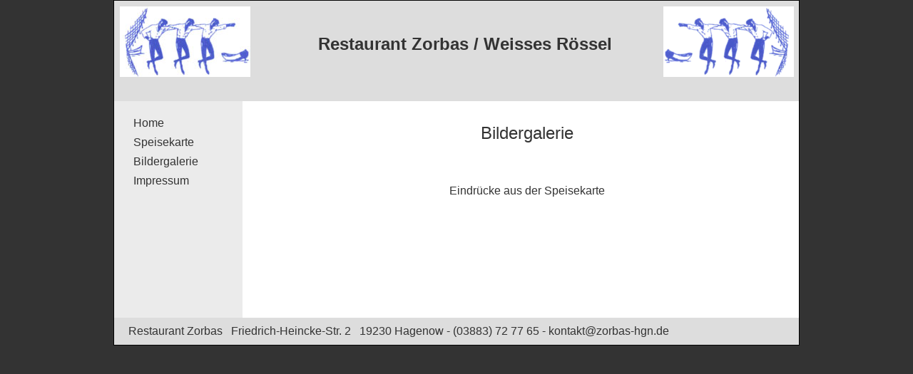

--- FILE ---
content_type: text/html
request_url: http://zorbas-hgn.de/Bildergalerie.html
body_size: 8696
content:
<!DOCTYPE html PUBLIC "-//W3C//DTD XHTML 1.0 Transitional//EN" "http://www.w3.org/TR/xhtml1/DTD/xhtml1-transitional.dtd">
<html xmlns="http://www.w3.org/1999/xhtml">
<head>
<meta http-equiv="Content-Type" content="text/html; charset=utf-8" />
<title>Restaurant Zorbas - Bildergalerie</title>
<style type="text/css"> 
    <!-- 
    body  {
	background: #333333;
	margin: 0; /* Es empfiehlt sich, margin (Rand) und padding (Auffüllung) des Body-Elements auf 0 einzustellen, um unterschiedlichen Browser-Standardeinstellungen Rechnung zu tragen. */
	padding: 0;
	text-align: center; /* Hierdurch wird der Container in IE 5*-Browsern zentriert. Dem Text wird dann im #container-Selektor die Standardausrichtung left (links) zugewiesen. */
	color: #000000;
	font-family: Verdana, Arial, Helvetica, sans-serif;
	font-size: 16px;
    }
    .twoColFixLtHdr #container {
	width: 960px;  /* Mit einer Breite, die 20 Pixel unter der vollen Breite von 800 Pixel liegt, können Sie dem Browser-Chrome Rechnung tragen und gleichzeitig eine horizontale Bildlaufleiste vermeiden. */
	background: #FFFFFF; /* Durch automatische Ränder (in Verbindung mit einer Breite) wird die Seite zentriert. */
	border: 1px solid #000000;
	text-align: left; /* Hierdurch wird die Einstellung text-align: center im Body-Element überschrieben. */
	margin-top: 0;
	margin-right: auto;
	margin-bottom: 0;
	margin-left: auto;
    } 
    .twoColFixLtHdr #header {
	background: #DDDDDD;  /* Diese Auffüllung entspricht der linksbündigen Ausrichtung der Elemente in den divs, die darunter erscheinen. Wenn im #header anstelle von Text ein Bild eingesetzt wird, sollten Sie die Auffüllung entfernen. */
	border-bottom-style: none;
	border-top-style: none;
	border-right-style: none;
	border-left-style: none;
	padding-top: 0;
	padding-right: 0px;
	padding-bottom: 0;
	padding-left: 0px;
    } 
    .twoColFixLtHdr #header h1 {
    	margin: 0; /* Wenn Sie den Rand des letzten Elements im #header-div auf 0 einstellen, können Sie das Auftreten unerwarteter Abstände zwischen divs vermeiden. Wenn das div einen Rahmen hat, ist dies unnötig, weil dieser Rahmen die gleiche Wirkung hat. */
    	padding: 10px 0; /* Durch die Verwendung der Auffüllung anstelle von Rändern lässt sich gewährleisten, dass das Element die Kanten des div nicht berührt. */
    }
    .twoColFixLtHdr #sidebar1 {
	float: left; /* Da es sich hier um ein floatendes Element handelt, muss eine Breite angegeben werden. */
	width: 150px; /* Die tatsächliche Breite dieses div umfasst in standardgerechten Browsern bzw. im Standardmodus von Internet Explorer außer der Breite auch die Auffüllung und den Rahmen. */
	background: #EBEBEB;
	padding-top: 15px;
	padding-right: 10px;
	padding-bottom: 15px;
	padding-left: 20px;
	border-right-style: none;
	border-top-style: none;
	border-bottom-style: none;
	border-left-style: none;
    }
    .twoColFixLtHdr #mainContent {
	margin-top: 0;
	margin-right: 0;
	margin-bottom: 0;
	margin-left: 200px;
	padding: 0;
    } 
    .twoColFixLtHdr #footer { 
    	padding: 0 10px 0 20px; /* Diese Auffüllung entspricht der linksbündigen Ausrichtung der Elemente in den divs, die darunter erscheinen. */
    	background:#DDDDDD; 
    } 
    .twoColFixLtHdr #footer p {
    	margin: 0; /* Wenn Sie die Ränder des ersten Elements in der Fußzeile auf 0 einstellen, können Sie unerwartete Abstände zwischen divs vermeiden. */
    	padding: 10px 0; /* Durch die Verwendung der Auffüllung bei diesem Element entsteht genau wie bei einem Rand ein Leerraum, aber ohne die potenziellen Abstandsprobleme. */
    }
    .fltrt { /* Mit dieser Klasse können Sie ein Element auf der Seite nach rechts fließen lassen. Das floatende Element muss vor dem Element stehen, neben dem es auf der Seite erscheinen soll. */
    	float: right;
    	margin-left: 8px;
    }
    .fltlft { /* Mit dieser Klasse können Sie ein Element auf der Seite nach links fließen lassen. */
    	float: left;
    	margin-right: 8px;
    }
    .clearfloat { /* Diese Klasse sollte in einem div- oder break-Element platziert werden und das letzte Element vor dem Schließen eines Containers sein, der wiederum einen vollständigen Float enthalten sollte. */
    	clear:both;
        height:0;
        font-size: 1px;
        line-height: 0px;
    }
#apDiv1 {
	position:absolute;
	width:200px;
	height:115px;
	z-index:1;
	top: 14px;
	left: 43px;
}
#apDiv2 {
	position:absolute;
	width:122px;
	height:115px;
	z-index:2;
	left: 233px;
	top: 268px;
}
#apDiv3 {
	position:absolute;
	width:951px;
	height:24px;
	z-index:3;
	top: 149px;
	left: 1px;
}
.Stil13 {color: #333333}
.Stil14 {
	font-size: 36px;
	font-weight: bold;
	color: #333333;
}
.Stil15 {font-size: 9px}
body,td,th {
	color: #333333;
}
a:link {
	text-decoration: none;
	color: #333333;
}
a:visited {
	text-decoration: none;
	color: #333333;
}
a:active {
	color: #FF0000;
	text-decoration: none;
}
.Stil16 {font-size: 9}
.Stil17 {color: #999999}
a:hover {
	text-decoration: underline;
	color: #999999;
}
.Stil19 {font-size: 24px}
.Stil1 {	font-size: 24px
}
    --> 
    </style>
<!--[if IE 5]>
    <style type="text/css"> 
    /* Fügen Sie CSS-Box-Modell-Korrekturen für IE 5* in diesen bedingten Kommentar ein. */
    .twoColFixLtHdr #sidebar1 { width: 230px; }
    </style>
    <![endif]--><!--[if IE]>
    <style type="text/css"> 
    /* Fügen Sie CSS-Korrekturen für alle IE-Versionen in diesen bedingten Kommentar ein. */
    .twoColFixLtHdr #sidebar1 { padding-top: 30px; }
    .twoColFixLtHdr #mainContent { zoom: 1; }
    /* Mit der obigen proprietären Zoom-Eigenschaft wird IE die Eigenschaft hasLayout zugewiesen, die zur Verhinderung verschiedener Fehler erforderlich ist. */
    </style>
    <![endif]--></head>

<body class="twoColFixLtHdr">

    <div id="container">
      <div id="header">
        <table width="962" height="115" border="0" cellpadding="2" cellspacing="6">
          <tr>
            <td width="185"><img src="pix/top_1.jpg" width="183" height="99" /></td>
            <td width="557"><div align="center"><span class="Stil14">&nbsp;&nbsp;<strong><span class="Stil1">Restaurant Zorbas / 
            Weisses Rössel<br />
            </span></strong></span></div></td>
            <td width="184"><div align="left"><span class="Stil14"></span><img src="pix/top.gif" width="183" height="99" alt="Logo" /></div></td>
          </tr>
        </table>
        <table width="960" border="0" cellspacing="0" cellpadding="4">
          <tr>
            <td background="file:///C|/Eigene_Dateien/Eigene Webs/Zorbas/Website/pix/back.gif">&nbsp;</td>
          </tr>
        </table>
      </div>
      <div id="sidebar1">
        <table width="147" border="0" cellspacing="5" cellpadding="2">
          <tr>
            <td><div align="left"><span class="Stil17"><a href="index.html" class="Stil13">Home</a></span></div></td>
          </tr>
          <tr>
            <td><span class="Stil13"><a href="speisekarte.html">Speisekarte</a></span></td>
          </tr>
          <tr>
            <td><span class="Stil13"><a href="Bildergalerie.html">Bildergalerie</a></span></td>
          </tr>
          
          <tr>
            <td><span class="Stil13"><a href="impressum.html">Impressum</a></span></td>
          </tr>
         
        </table>
        <h3>&nbsp;</h3>
        <p>&nbsp;</p>
        <p>&nbsp;</p>
        <p>&nbsp;</p>
      </div>
      <div id="mainContent">
        <table width="758" border="0" cellspacing="5" cellpadding="2">
          <tr>
            <td><p align="center" class="Stil19">Bildergalerie</p>
              <p align="center">&nbsp;</p>
           
              <p align="center" class="Stil13"><a href="pix/Gerichte/Bildergalerie_Gerichte.html">Eindrücke aus der Speisekarte</a></p>
                     <strong><br />
        </strong></p>
        <p class="Stil16"><br />
            </p>              <br /></td>
          </tr>
        </table>
      </div>
    	<span class="Stil15">
    	<!-- Dieses clear-Element sollte direkt auf das #mainContent-div folgen, um das #container-div anzuweisen, alle untergeordneten Floats aufzunehmen. -->
    	</span><br class="clearfloat" />
      <div class="Stil13" id="footer">
        <p>Restaurant Zorbas &nbsp;&nbsp;Friedrich-Heincke-Str. 2&nbsp;&nbsp; 19230 Hagenow&nbsp;- (03883) 72 77 65&nbsp;-&nbsp;<a href="mailto:kontakt@zorbas-hgn.de">kontakt@zorbas-hgn.de</a></p>
      <!-- end #footer --></div>
    <!-- end #container --></div>
</body>
</html>
